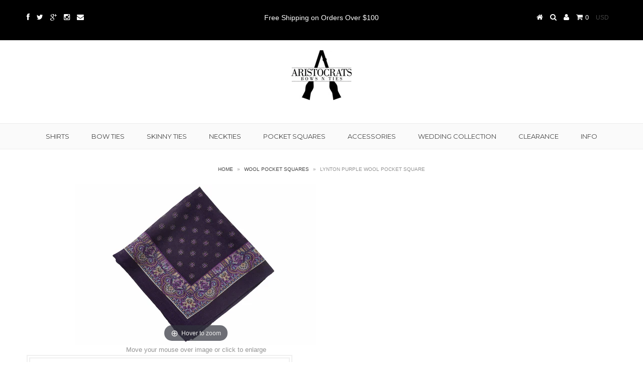

--- FILE ---
content_type: text/css
request_url: https://www.aristocratsbowsnties.ca/cdn/shop/t/3/assets/custom.css?v=10826600533901604591550249194
body_size: -426
content:
@media screen and (min-width: 1220px){#home_page_mata_info{width:960px}.alignleft{width:20%;float:left}.alignright{width:80%;float:right}.header_image img{width:100%}}@media handheld,only screen and (max-width: 767px){#home_page_mata_info{width:320px}.alignleft,.alignright{width:100%;float:none}}.meta-tag{font-size:16px;margin-top:10px;margin-bottom:0}
/*# sourceMappingURL=/cdn/shop/t/3/assets/custom.css.map?v=10826600533901604591550249194 */
